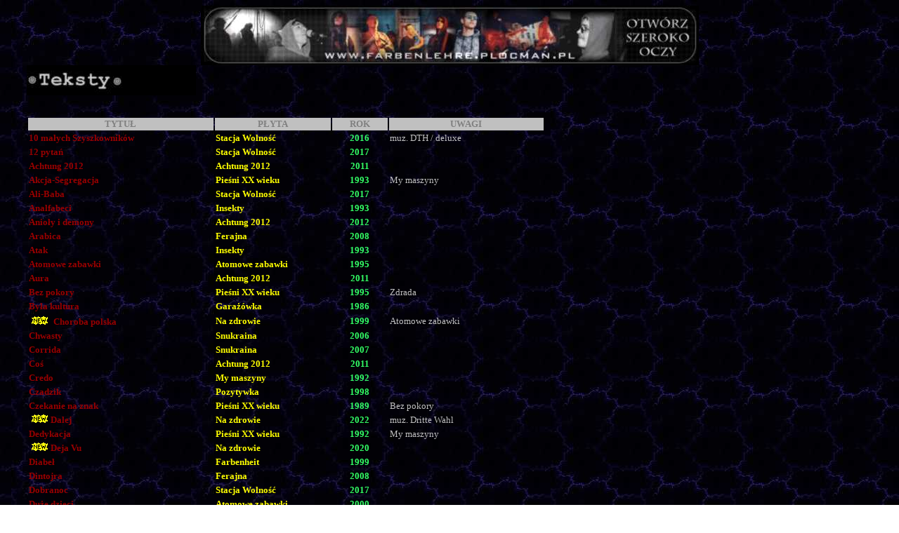

--- FILE ---
content_type: text/html
request_url: https://farbenlehre.plocman.pl/teksty4.htm
body_size: 4649
content:

<html>

<head>
<meta http-equiv="Content-Type"
content="text/html; charset=windows-1250">
<meta http-equiv="Content-Type"
content="text/html; charset=iso-8859-2">
<meta name="GENERATOR" content="Microsoft FrontPage 4.0">
<title>FARBEN LEHRE - [Teksty]</title>
<style type="text/css">
<!--
	A:link {text-decoration:none; font-weight: bold; color:#970000 }
	A:visited {text-decoration:none; font-weight: bold; color:#970000 }
	A:hover {text-decoration:none; color:#FF0000; }
BODY {margin-left: 1cm; margin-right: 1cm; background: url(grafika/60.jpg); font-size: 10pt; color: #C0C0C0; font-family: Verdana, Arial, Helvetica }
-->
</style>
</head>

<a name="teksty"><center><img
src="grafika/banner.jpg" alt="Oficjalna strona zespołu Farben Lehre"><br></center>
<img src="grafika/tekstyd.jpg" alt="Teksty"><br><br><br>

<table border="0" width="738">
    <tr>
        <td width="350" bgcolor="#C0C0C0"><p align="center"><font
        color="#808080" size="2" face="Verdana"><b>TYTUŁ</b></font></p>
        </td>

        <td width="200" bgcolor="#C0C0C0"><p align="center"><font
        color="#808080" size="2" face="Verdana"><b>PŁYTA</b></font></p>
        </td>

 <td bgcolor="#C0C0C0" width="100"><p align="center"><font
        color="#808080" size="2" face="Verdana"><b>ROK</b></font></p>
        </td>

 <td bgcolor="#C0C0C0" width="300"><p align="center"><font
        color="#808080" size="2" face="Verdana"><b>UWAGI</b></font></p>
        </td>
        </tr>
           
<tr>
        <td width="300"><a href="stacja/dth.htm"><font size="2"
        face="Verdana"><b>10 małych Szyszkowników</b></font></a></td>
        <td width="200"><font size="2" face="Verdana"><font color="#FFFF00"><b>Stacja Wolność</font></b></td>
        <td width="100"><font size="2" face="Verdana"><center><font color="#33ff66"><b>2016</b></font></center></font></td>
<td width="300"><font size="2" face="Verdana">muz. DTH / deluxe</font>
        </td></tr>

<tr>
        <td width="300"><a href="stacja/12pytan.htm"><font size="2"
        face="Verdana"><b>12 pytań</b></font></a></td>
        <td width="200"><font size="2" face="Verdana"><font color="#FFFF00"><b>Stacja Wolność</font></b></td>
        <td width="100"><font size="2" face="Verdana"><center><font color="#33ff66"><b>2017</b></font></center></font></td>
<td width="300"><font size="2" face="Verdana"></font>
        </td></tr>

<tr>
        <td width="300"><a href="achtung/achtung2012.htm"><font size="2"
        face="Verdana"><b>Achtung 2012</b></font></a></td>
        <td width="200"><font size="2" face="Verdana"><font color="#FFFF00"><b>Achtung 2012</font></b></td>
        <td width="100"><font size="2" face="Verdana"><center><font color="#33ff66"><b>2011</b></font></center></font></td>
<td width="300"><font size="2" face="Verdana"></font>
        </td></tr>

<tr>
        <td width="300"><a href="piesni/akcjasegregacja.htm"><font size="2"
        face="Verdana"><b>Akcja-Segregacja</b></font></a></td>
        <td width="200"><font size="2" face="Verdana"><font color="#FFFF00"><b>Pieśni XX wieku</font></b></td>
        <td width="100"><font size="2" face="Verdana"><center><font color="#33ff66"><b>1993</b></font></center></font></td>
<td width="300"><font size="2" face="Verdana">My maszyny</font>
        </td></tr>

<tr>
        <td width="300"><a href="stacja/alibaba.htm"><font size="2"
        face="Verdana"><b>Ali-Baba</b></font></a></td>
        <td width="200"><font size="2" face="Verdana"><font color="#FFFF00"><b>Stacja Wolność</font></b></td>
        <td width="100"><font size="2" face="Verdana"><center><font color="#33ff66"><b>2017</b></font></center></font></td>
<td width="300"><font size="2" face="Verdana"></font>
        </td></tr>

<tr>
        <td width="300"><a href="insekty/analfabeci.htm"><font size="2"
        face="Verdana"><b>Analfabeci</b></font></a></td>
        <td width="200"><font size="2" face="Verdana"><font color="#FFFF00"><b>Insekty</font></b></td>
        <td width="100"><font size="2" face="Verdana"><center><font color="#33ff66"><b>1993</b></font></center></font></td>
<td width="300"><font size="2" face="Verdana"></font>
        </td></tr>


<tr>
        <td width="300"><a href="achtung/anioly.htm"><font size="2"
        face="Verdana"><b>Anioły i demony</b></font></a></td>
        <td width="200"><font size="2" face="Verdana"><font color="#FFFF00"><b>Achtung 2012</font></b></td>
        <td width="100"><font size="2" face="Verdana"><center><font color="#33ff66"><b>2012</b></font></center></font></td>
<td width="300"><font size="2" face="Verdana"></font>
        </td></tr>


<tr>
        <td width="300"><a href="ferajna/arabica.htm"><font size="2"
        face="Verdana"><b>Arabica</b></font></a></td>
        <td width="200"><font size="2" face="Verdana"><font color="#FFFF00"><b>Ferajna</font></b></td>
        <td width="100"><font size="2" face="Verdana"><center><font color="#33ff66"><b>2008</b></font></center></font></td>
<td width="300"><font size="2" face="Verdana"></font>
        </td></tr>

<tr>
        <td width="300"><a href="insekty/atak.htm"><font size="2"
        face="Verdana"><b>Atak</b></font></a></td>
        <td width="200"><font size="2" face="Verdana"><font color="#FFFF00"><b>Insekty</font></b></td>
        <td width="100"><font size="2" face="Verdana"><center><font color="#33ff66"><b>1993</b></font></center></font></td>
<td width="300"><font size="2" face="Verdana"></font>
        </td></tr>

<tr>
        <td width="300"><a href="atomowe/atomowe.htm"><font size="2"
        face="Verdana"><b>Atomowe zabawki</b></font></a></td>
        <td width="200"><font size="2" face="Verdana"><font color="#FFFF00"><b>Atomowe zabawki</font></b></td>
        <td width="100"><font size="2" face="Verdana"><center><font color="#33ff66"><b>1995</b></font></center></font></td>
<td width="300"><font size="2" face="Verdana"></font>
        </td></tr>

<tr>
        <td width="300"><a href="achtung/aura.htm"><font size="2"
        face="Verdana"><b>Aura</b></font></a></td>
        <td width="200"><font size="2" face="Verdana"><font color="#FFFF00"><b>Achtung 2012</font></b></td>
        <td width="100"><font size="2" face="Verdana"><center><font color="#33ff66"><b>2011</b></font></center></font></td>
<td width="300"><font size="2" face="Verdana"></font>
        </td></tr>


<tr>
<td width="300"><a href="piesni/bezpokory.htm"><font size="2"
        face="Verdana"><b>Bez pokory</b></font></a></td>
        <td width="200"><font size="2" face="Verdana"><font color="#FFFF00"><b>Pieśni XX wieku</font></b></td>
        <td width="100"><font size="2" face="Verdana"><center><font color="#33ff66"><b>1995</b></font></center></font></td>
<td width="300"><font size="2" face="Verdana">Zdrada</font>
        </td></tr>
<tr>
        <td width="300"><a href="garazowka/byla.htm"><font size="2"
        face="Verdana"><b>Była kultura</b></font></a></td>
        <td width="200"><font size="2" face="Verdana"><font color="#FFFF00"><b>Garażówka</font></b></td>
        <td width="100"><font size="2" face="Verdana"><center><font color="#33ff66"><b>1986</b></font></center></font></td>
<td width="300"><font size="2" face="Verdana"></font>
        </td></tr>

<tr><td width="300"><img border="0" src="grafika/new.gif" width="31" height="12">
        <a href="nazdrowie/chorobapolska.htm"><font size="2"
        face="Verdana"><b>Choroba polska</b></font></a></td>
        <td width="200"><font size="2" face="Verdana"><font color="#FFFF00"><b>Na zdrowie</font></b></td>
        <td width="100"><font size="2" face="Verdana"><center><font color="#33ff66"><b>1999</b></font></center></font></td>
<td width="300"><font size="2" face="Verdana">Atomowe zabawki</font>
        </td></tr>

<tr>
        <td width="300"><a href="snukraina/chwasty.htm"><font size="2"
        face="Verdana"><b>Chwasty</b></font></a></td>
        <td width="200"><font size="2" face="Verdana"><font color="#FFFF00"><b>Snukraina</font></b></td>
        <td width="100"><font size="2" face="Verdana"><center><font color="#33ff66"><b>2006</b></font></center></font></td>
<td width="300"><font size="2" face="Verdana"></font>
        </td></tr>

<tr>
        <td width="300"><a href="snukraina/corrida.htm"><font size="2"
        face="Verdana"><b>Corrida</b></font></a></td>
        <td width="200"><font size="2" face="Verdana"><font color="#FFFF00"><b>Snukraina</font></b></td>
        <td width="100"><font size="2" face="Verdana"><center><font color="#33ff66"><b>2007</b></font></center></font></td>
<td width="300"><font size="2" face="Verdana"></font>
        </td></tr>

<tr>
        <td width="300"><a href="achtung/cos.htm"><font size="2"
        face="Verdana"><b>Coś</b></font></a></td>
        <td width="200"><font size="2" face="Verdana"><font color="#FFFF00"><b>Achtung 2012</font></b></td>
        <td width="100"><font size="2" face="Verdana"><center><font color="#33ff66"><b>2011</b></font></center></font></td>
<td width="300"><font size="2" face="Verdana"></font>
        </td></tr>

<tr>
        <td width="300"><a href="maszyny/credo.htm"><font size="2"
        face="Verdana"><b>Credo</b></font></a></td>
        <td width="200"><font size="2" face="Verdana"><font color="#FFFF00"><b>My maszyny</font></b></td>
        <td width="100"><font size="2" face="Verdana"><center><font color="#33ff66"><b>1992</b></font></center></font></td>
<td width="300"><font size="2" face="Verdana"></font>
        </td></tr>

<tr>
        <td width="300"><a href="pozytywka/czadzik.htm"><font size="2"
        face="Verdana"><b>Czadzik</b></font></a></td>
        <td width="200"><font size="2" face="Verdana"><font color="#FFFF00"><b>Pozytywka</font></b></td>
        <td width="100"><font size="2" face="Verdana"><center><font color="#33ff66"><b>1998</b></font></center></font></td>
<td width="300"><font size="2" face="Verdana"></font>
        </td></tr>

<tr>
        <td width="300"><a href="piesni/czekanienaznak.htm"><font size="2"
        face="Verdana"><b>Czekanie na znak</b></font></a></td>
        <td width="200"><font size="2" face="Verdana"><font color="#FFFF00"><b>Pieśni XX wieku</font></b></td>
        <td width="100"><font size="2" face="Verdana"><center><font color="#33ff66"><b>1989</b></font></center></font></td>
<td width="300"><font size="2" face="Verdana">Bez pokory</font>
        </td></tr>

<tr>
        <td width="300"><img border="0" src="grafika/new.gif" width="31" height="12"><a href="nazdrowie/dalej.htm"><font size="2"
        face="Verdana"><b>Dalej</b></font></a></td>
        <td width="200"><font size="2" face="Verdana"><font color="#FFFF00"><b>Na zdrowie
</font></b></td><td width="100"><font size="2" face="Verdana"><center><font color="#33ff66"><b>2022</b></font></center></font></td>
<td width="300"><font size="2" face="Verdana">muz. Dritte Wahl</font>
        </td></tr>

<tr>
        <td width="300"><a href="piesni/dedykacja.htm"><font size="2"
        face="Verdana"><b>Dedykacja</b></font></a></td>
        <td width="200"><font size="2" face="Verdana"><font color="#FFFF00"><b>Pieśni XX wieku</font></b></td>
        <td width="100"><font size="2" face="Verdana"><center><font color="#33ff66"><b>1992</b></font></center></font></td>
<td width="300"><font size="2" face="Verdana">My maszyny</font>
        </td></tr>

<tr>
        <td width="300"><img border="0" src="grafika/new.gif" width="31" height="12"><a href="nazdrowie/dejavu.htm"><font size="2"
        face="Verdana"><b>Deja Vu</b></font></a></td>
        <td width="200"><font size="2" face="Verdana"><font color="#FFFF00"><b>Na zdrowie
</font></b></td><td width="100"><font size="2" face="Verdana"><center><font color="#33ff66"><b>2020</b></font></center></font></td>
<td width="300"><font size="2" face="Verdana"></font>
        </td></tr>


<tr>
        <td width="300"><a href="farbenheit/diabel.htm"><font size="2"
        face="Verdana"><b>Diabeł</b></font></a></td>
        <td width="200"><font size="2" face="Verdana"><font color="#FFFF00"><b>Farbenheit</font></b></td>
        <td width="100"><font size="2" face="Verdana"><center><font color="#33ff66"><b>1999</b></font></center></font></td>
<td width="300"><font size="2" face="Verdana"></font>
        </td></tr>

<tr>
        <td width="300"><a href="ferajna/dintojra.htm"><font size="2"
        face="Verdana"><b>Dintojra</b></font></a></td>
        <td width="200"><font size="2" face="Verdana"><font color="#FFFF00"><b>Ferajna</font></b></td>
        <td width="100"><font size="2" face="Verdana"><center><font color="#33ff66"><b>2008</b></font></center></font></td>
<td width="300"><font size="2" face="Verdana"></font>
        </td></tr>

<tr>
        <td width="300"><a href="stacja/dobranoc.htm"><font size="2"
        face="Verdana"><b>Dobranoc</b></font></a></td>
        <td width="200"><font size="2" face="Verdana"><font color="#FFFF00"><b>Stacja Wolność</font></b></td>
        <td width="100"><font size="2" face="Verdana"><center><font color="#33ff66"><b>2017</b></font></center></font></td>
<td width="300"><font size="2" face="Verdana"></font>
        </td></tr>

<tr>
        <td width="300"><a href="atomowe/duze.htm"><font size="2"
        face="Verdana"><b>Duże dzieci</b></font></a></td>
        <td width="200"><font size="2" face="Verdana"><font color="#FFFF00"><b>Atomowe zabawki</font></b></td>
        <td width="100"><font size="2" face="Verdana"><center><font color="#33ff66"><b>2000</b></font></center></font></td>
<td width="300"><font size="2" face="Verdana"></font>
        </td></tr>

<tr>
        <td width="300"><a href="piesni/egoisci.htm"><font size="2"
        face="Verdana"><b>Egoiści</b></font></a></td>
        <td width="200"><font size="2" face="Verdana"><font color="#FFFF00"><b>Pieśni XX wieku</font></b></td>
        <td width="100"><font size="2" face="Verdana"><center><font color="#33ff66"><b>1989</b></font></center></font></td>
<td width="300"><font size="2" face="Verdana">Bez pokory</font>
        </td></tr>

<tr>
        <td width="300"><a href="maszyny/epidemia.htm"><font size="2"
        face="Verdana"><b>Epidemia</b></font></a></td>
        <td width="200"><font size="2" face="Verdana"><font color="#FFFF00"><b>My maszyny</font></b></td>
        <td width="100"><font size="2" face="Verdana"><center><font color="#33ff66"><b>1992</b></font></center></font></td>
<td width="300"><font size="2" face="Verdana"></font>
        </td></tr>

<tr>
        <td width="300"><a href="snukraina/erato.htm"><font size="2"
        face="Verdana"><b>Erato</b></font></a></td>
        <td width="200"><font size="2" face="Verdana"><font color="#FFFF00"><b>Snukraina</font></b></td>
        <td width="100"><font size="2" face="Verdana"><center><font color="#33ff66"><b>2007</b></font></center></font></td>
<td width="300"><font size="2" face="Verdana"></font>
        </td></tr>


<tr>
        <td width="300"><a href="farbenheit/farbenheit.htm"><font size="2"
        face="Verdana"><b>Farbenheit</b></font></a></td>
        <td width="200"><font size="2" face="Verdana"><font color="#FFFF00"><b>Farbenheit</font></b> </td>
        <td width="100"><font size="2" face="Verdana"><center><font color="#33ff66"><b>2004</b></font></center></font></td>
<td width="300"><font size="2" face="Verdana"></font>
        </td></tr>

<tr>
        <td width="300"><a href="snukraina/farbenia.htm"><font size="2"
        face="Verdana"><b>Farbenia</b></font></a></td>
        <td width="200"><font size="2" face="Verdana"><font color="#FFFF00"><b>Snukraina</font></b></td>
        <td width="100"><font size="2" face="Verdana"><center><font color="#33ff66"><b>2007</b></font></center></font></td>
<td width="300"><font size="2" face="Verdana"></font>
        </td></tr>

<tr>
        <td width="300"><a href="new/farbenlehre.htm"><font size="2"
        face="Verdana"><b>Farben Lehre</b></font></a></td>
        <td width="200"><font size="2" face="Verdana"><font color="#FFFF00"><b>Trzy dekady</font></b></td>
        <td width="100"><font size="2" face="Verdana"><center><font color="#33ff66"><b>2014</b></font></center></font></td>
<td width="300"><font size="2" face="Verdana">muz. Dritte Wahl</font>
        </td></tr>


<tr>
        <td width="300"><a href="new/farben.htm"><font size="2"
        face="Verdana"><b>Farben-Strajk</b></font></a></td>
        <td width="200"><font size="2" face="Verdana">niepublikowany</td>
        <td width="100"><font size="2" face="Verdana"><center><font color="#33ff66"><b>1997</b></font></center></font></td>
<td width="300"><font size="2" face="Verdana">kolaż tekstowy</font>
        </td></tr>

<tr>
        <td width="300"><a href="ferajna/fatamorgana.htm"><font size="2"
        face="Verdana"><b>Fatamorgana</b></font></a></td>
        <td width="200"><font size="2" face="Verdana"><font color="#FFFF00"><b>Ferajna</font></b></td>
        <td width="100"><font size="2" face="Verdana"><center><font color="#33ff66"><b>2009</b></font></center></font></td>
<td width="300"><font size="2" face="Verdana"></font>
        </td></tr>

<tr>
        <td width="300"><a href="achtung/femina.htm"><font size="2"
        face="Verdana"><b>Femina</b></font></a></td>
        <td width="200"><font size="2" face="Verdana"><font color="#FFFF00"><b>Achtung 2012</font></b></td>
        <td width="100"><font size="2" face="Verdana"><center><font color="#33ff66"><b>2009</b></font></center></font></td>
<td width="300"><font size="2" face="Verdana"></font>
        </td></tr>


<tr>
        <td width="300"><a href="ferajna/ferajna.htm"><font size="2"
        face="Verdana"><b>Ferajna</b></font></a></td>
        <td width="200"><font size="2" face="Verdana"><font color="#FFFF00"><b>Ferajna</font></b></td>
        <td width="100"><font size="2" face="Verdana"><center><font color="#33ff66"><b>2008</b></font></center></font></td>
<td width="300"><font size="2" face="Verdana"></font>
        </td></tr>

<tr>
        <td width="300"><a href="zdrada/garazowka.htm"><font size="2"
        face="Verdana"><b>Garażówka</b></font></a></td>
        <td width="200"><font size="2" face="Verdana"><font color="#FFFF00"><b>Zdrada</font></b></td>
        <td width="100"><font size="2" face="Verdana"><center><font color="#33ff66"><b>1995</b></font></center></font></td>
<td width="300"><font size="2" face="Verdana"></font>
        </td></tr>

<tr>
        <td width="300"><a href="zdrada/glina.htm"><font size="2"
        face="Verdana"><b>Glina</b></font></a></td>
        <td width="200"><font size="2" face="Verdana"><font color="#FFFF00"><b>Zdrada</font></b></td>
        <td width="100"><font size="2" face="Verdana"><center><font color="#33ff66"><b>1995</b></font></center></font></td>
<td width="300"><font size="2" face="Verdana"></font>
        </td></tr>

<tr>
        <td width="300"><a href="maszyny/handel.htm"><font size="2"
        face="Verdana"><b>Handel</b></font></a></td>
        <td width="200"><font size="2" face="Verdana"><font color="#FFFF00"><b>My maszyny</font></b></td>
        <td width="100"><font size="2" face="Verdana"><center><font color="#33ff66"><b>1992</b></font></center></font></td>
<td width="300"><font size="2" face="Verdana"></font>
        </td></tr>

<tr>
        <td width="300"><a href="bezpokory/helikoptery.htm"><font size="2"
        face="Verdana"><b>Helikoptery</b></font></a></td>
        <td width="200"><font size="2" face="Verdana"><font color="#FFFF00"><b>Bez pokory</font></b></td>
        <td width="100"><font size="2" face="Verdana"><center><font color="#33ff66"><b>1987</b></font></center></font></td>
<td width="300"><font size="2" face="Verdana"></font>
        </td></tr>

<tr>
        <td width="300"><a href="farbenheit/hop.htm"><font size="2"
        face="Verdana"><b>Hop Hop</b></font></a></td>
        <td width="200"><font size="2" face="Verdana"><font color="#FFFF00"><b>Farbenheit</font></b> </td>        <td width="100"><font size="2" face="Verdana"><center><font color="#33ff66"><b>2004</b></font></center></font></td>
<td width="300"><font size="2" face="Verdana"></font>
        </td></tr>

<tr>
        <td width="300"><a href="maszyny/idziemy.htm"><font size="2"
        face="Verdana"><b>Idziemy przez czas</b></font></a></td>
        <td width="200"><font size="2" face="Verdana"><font color="#FFFF00"><b>My maszyny</font></b></td>
        <td width="100"><font size="2" face="Verdana"><center><font color="#33ff66"><b>1992</b></font></center></font></td>
<td width="300"><font size="2" face="Verdana"></font>
        </td></tr>

<tr>
        <td width="300"><a href="insekty/insekty.htm"><font size="2"
        face="Verdana"><b>Insekty</b></font></a></td>
        <td width="200"><font size="2" face="Verdana"><font color="#FFFF00"><b>Insekty</font></b></td>
        <td width="100"><font size="2" face="Verdana"><center><font color="#33ff66"><b>1992</b></font></center></font></td>
<td width="300"><font size="2" face="Verdana"></font>
        </td></tr>

<tr>
        <td width="300"><a href="bezpokory/jest.htm"><font size="2"
        face="Verdana"><b>Jest taka kwestia</b></font></a></td>
        <td width="200"><font size="2" face="Verdana"><font color="#FFFF00"><b>Bez pokory</font></b></td>
        <td width="100"><font size="2" face="Verdana"><center><font color="#33ff66"><b>1987</b></font></center></font></td>
<td width="300"><font size="2" face="Verdana"></font>
        </td></tr>

<tr>
        <td width="300"><a href="pozytywka/jestem.htm"><font size="2"
        face="Verdana"><b>Jestem</b></font></a></td>
        <td width="200"><font size="2" face="Verdana"><font color="#FFFF00"><b>Pozytywka</font></b></td>
        <td width="100"><font size="2" face="Verdana"><center><font color="#33ff66"><b>1999</b></font></center></font></td>
<td width="300"><font size="2" face="Verdana"></font>
        </td></tr>

<tr>
        <td width="300"><a href="pozytywka/judasz.htm"><font size="2"
        face="Verdana"><b>Judasz</b></font></a></td>
        <td width="200"><font size="2" face="Verdana"><font color="#FFFF00"><b>Pozytywka</font></b></td>
        <td width="100"><font size="2" face="Verdana"><center><font color="#33ff66"><b>2003</b></font></center></font></td>
<td width="300"><font size="2" face="Verdana"></font>
        </td></tr>

<tr>
        <td width="300"><a href="ferajna/jutro.htm"><font size="2"
        face="Verdana"><b>Jutro</b></font></a></td>
        <td width="200"><font size="2" face="Verdana"><font color="#FFFF00"><b>Ferajna</font></b></td>
        <td width="100"><font size="2" face="Verdana"><center><font color="#33ff66"><b>2008</b></font></center></font></td>
<td width="300"><font size="2" face="Verdana"></font>
        </td></tr>

<tr>
        <td width="300"><a href="maszyny/jutro.htm"><font size="2"
        face="Verdana"><b>Jutro przed nami</b></font></a></td>
        <td width="200"><font size="2" face="Verdana"><font color="#FFFF00"><b>My maszyny</font></b></td>
        <td width="100"><font size="2" face="Verdana"><center><font color="#33ff66"><b>1992</b></font></center></font></td>
<td width="300"><font size="2" face="Verdana"></font>
        </td></tr>

<tr>
        <td width="300"><a href="stacja/kamienie.htm"><font size="2"
        face="Verdana"><b>Kamienie</b></font></a></td>
        <td width="200"><font size="2" face="Verdana"><font color="#FFFF00"><b>Stacja Wolność</font></b></td>
        <td width="100"><font size="2" face="Verdana"><center><font color="#33ff66"><b>2018</b></font></center></font></td>
<td width="300"><font size="2" face="Verdana"></font>
        </td></tr>

<tr>
        <td width="300"><img border="0" src="grafika/new.gif" width="31" height="12"><a href="nazdrowie/kasyno.htm"><font size="2"
        face="Verdana"><b>Kasyno</b></font></a></td>
        <td width="200"><font size="2" face="Verdana"><font color="#FFFF00"><b>Na zdrowie
</font></b></td><td width="100"><font size="2" face="Verdana"><center><font color="#33ff66"><b>2022</b></font></center></font></td>
<td width="300"><font size="2" face="Verdana"></font>
        </td></tr>

<tr>
        <td width="300"><a href="farbenheit/kolory.htm"><font size="2"
        face="Verdana"><b>Kolory</b></font></a></td>
        <td width="200"><font size="2" face="Verdana"><font color="#FFFF00"><b>Farbenheit</font></b></td>
        <td width="100"><font size="2" face="Verdana"><center><font color="#33ff66"><b>2005</b></font></center></font></td>
<td width="300"><font size="2" face="Verdana"></font>
        </td></tr>


<tr>
        <td width="300"><a href="stacja/kontratak.htm"><font size="2"
        face="Verdana"><b>Kontratak</b></font></a></td>
        <td width="200"><font size="2" face="Verdana"><font color="#FFFF00"><b>Stacja Wolność</font></b></td>
        <td width="100"><font size="2" face="Verdana"><center><font color="#33ff66"><b>2017</b></font></center></font></td>
<td width="300"><font size="2" face="Verdana"></font>
        </td></tr>

<tr>
        <td width="300"><a href="achtung/kontrasty.htm"><font size="2"
        face="Verdana"><b>Kontrasty</b></font></a></td>
        <td width="200"><font size="2" face="Verdana"><font color="#FFFF00"><b>Achtung 2012</font></b></td>
        <td width="100"><font size="2" face="Verdana"><center><font color="#33ff66"><b>2011</b></font></center></font></td>
<td width="300"><font size="2" face="Verdana"></font>
        </td></tr>


<tr>
        <td width="300"><a href="insekty/kopnij.htm"><font size="2"
        face="Verdana"><b>Kopnij mnie jeszcze</b></font></a></td>
        <td width="200"><font size="2" face="Verdana"><font color="#FFFF00"><b>Insekty</font></b></td>
        <td width="100"><font size="2" face="Verdana"><center><font color="#33ff66"><b>1993</b></font></center></font></td>
<td width="300"><font size="2" face="Verdana"></font>
        </td></tr>

<tr>
        <td width="300"><a href="bezpokory/krotka.htm"><font size="2"
        face="Verdana"><b>Krótka piosenka</b></font></a></td>
        <td width="200"><font size="2" face="Verdana"><font color="#FFFF00"><b>Bez pokory</font></b></td>
        <td width="100"><font size="2" face="Verdana"><center><font color="#33ff66"><b>1990</b></font></center></font></td>
<td width="300"><font size="2" face="Verdana"></font>
        </td></tr>

<tr>
        <td width="300"><img border="0" src="grafika/new.gif" width="31" height="12"><a href="nazdrowie/kuradosci.htm"><font size="2"
        face="Verdana"><b>Ku radości</b></font></a></td>
        <td width="200"><font size="2" face="Verdana"><font color="#FFFF00"><b>Na zdrowie
</font></b></td><td width="100"><font size="2" face="Verdana"><center><font color="#33ff66"><b>2022</b></font></center></font></td>
<td width="300"><font size="2" face="Verdana"></font>
        </td></tr>

<tr>
        <td width="300"><a href="pozytywka/kwiaty.htm"><font size="2"
        face="Verdana"><b>Kwiaty świata</b></font></a></td>
        <td width="200"><font size="2" face="Verdana"><font color="#FFFF00"><b>Pozytywka</font></b></td>
        <td width="100"><font size="2" face="Verdana"><center><font color="#33ff66"><b>1999</b></font></center></font></td>
<td width="300"><font size="2" face="Verdana"></font>
        </td></tr>

<tr>
        <td width="300"><a href="stacja/ludzie.htm"><font size="2"
        face="Verdana"><b>Ludzie we mgle</b></font></a></td>
        <td width="200"><font size="2" face="Verdana"><font color="#FFFF00"><b>Stacja Wolność</font></b></td>
        <td width="100"><font size="2" face="Verdana"><center><font color="#33ff66"><b>2017</b></font></center></font></td>
<td width="300"><font size="2" face="Verdana"></font>
        </td></tr>

<tr>
        <td width="300"><a href="zdrada/lowcy.htm"><font size="2"
        face="Verdana"><b>Łowcy</b></font></a></td>
        <td width="200"><font size="2" face="Verdana"><font color="#FFFF00"><b>Zdrada</font></b></td>
        <td width="100"><font size="2" face="Verdana"><center><font color="#33ff66"><b>1995</b></font></center></font></td>
<td width="300"><font size="2" face="Verdana"></font>
        </td></tr>

<tr>
        <td width="300"><a href="pozytywka/magia.htm"><font size="2"
        face="Verdana"><b>Magia</b></font></a></td>
        <td width="200"><font size="2" face="Verdana"><font color="#FFFF00"><b>Pozytywka</font></b></td>
        <td width="100"><font size="2" face="Verdana"><center><font color="#33ff66"><b>2001</b></font></center></font></td>
<td width="300"><font size="2" face="Verdana"></font>
        </td></tr>

<tr>
        <td width="300"><a href="garazowka/magness.htm"><font size="2"
        face="Verdana"><b>Magness</b></font></a></td>
        <td width="200"><font size="2" face="Verdana"><font color="#FFFF00"><b>Garażówka</font></b></td>
        <td width="100"><font size="2" face="Verdana"><center><font color="#33ff66"><b>1986</b></font></center></font></td>
<td width="300"><font size="2" face="Verdana"></font>
        </td></tr>

<tr>
        <td width="300"><a href="atomowe/maly.htm"><font size="2"
        face="Verdana"><b>Mały dyktator</b></font></a></td>
        <td width="200"><font size="2" face="Verdana"><font color="#FFFF00"><b>Atomowe zabawki</font></b></td>
        <td width="100"><font size="2" face="Verdana"><center><font color="#33ff66"><b>1993</b></font></center></font></td>
<td width="300"><font size="2" face="Verdana"></font>
        </td></tr>


<tr>
        <td width="300"><a href="piesni/mamwdupie.htm"><font size="2"
        face="Verdana"><b>Mam w dupie</b></font></a></td>
        <td width="200"><font size="2" face="Verdana"><font color="#FFFF00"><b>Pieśni XX wieku</font></b></td>
        <td width="100"><font size="2" face="Verdana"><center><font color="#33ff66"><b>1992</b></font></center></font></td>
<td width="300"><font size="2" face="Verdana">My maszyny</font>
        </td></tr>

<tr>
        <td width="300"><a href="zdrada/mania.htm"><font size="2"
        face="Verdana"><b>Mania manipulacji</b></font></a></td>
        <td width="200"><font size="2" face="Verdana"><font color="#FFFF00"><b>Samo życie</font></b></td>
        <td width="100"><font size="2" face="Verdana"><center><font color="#33ff66"><b>1991</b></font></center></font></td>
<td width="300"><font size="2" face="Verdana"></font>
        </td></tr>

<tr>
        <td width="300"><img border="0" src="grafika/new.gif" width="31" height="12"><a href="nazdrowie/manifest.htm"><font size="2"
        face="Verdana"><b>Manifest</b></font></a></td>
        <td width="200"><font size="2" face="Verdana"><font color="#FFFF00"><b>Na zdrowie
</font></b></td><td width="100"><font size="2" face="Verdana"><center><font color="#33ff66"><b>2021</b></font></center></font></td>
<td width="300"><font size="2" face="Verdana"></font>
        </td></tr>

<tr>
        <td width="300"><a href="stacja/marionetka.htm"><font size="2"
        face="Verdana"><b>Marionetka</b></font></a></td>
        <td width="200"><font size="2" face="Verdana"><font color="#FFFF00"><b>Stacja Wolność</font></b></td>
        <td width="100"><font size="2" face="Verdana"><center><font color="#33ff66"><b>2017</b></font></center></font></td>
<td width="300"><font size="2" face="Verdana"></font>
        </td></tr>

<tr>
        <td width="300"><a href="zdrada/marsz.htm"><font size="2"
        face="Verdana"><b>MarszArbeit</b></font></a></td>
        <td width="200"><font size="2" face="Verdana"><font color="#FFFF00"><b>Zdrada</font></b></td>
        <td width="100"><font size="2" face="Verdana"><center><font color="#33ff66"><b>1995</b></font></center></font></td>
<td width="300"><font size="2" face="Verdana"></font>
        </td></tr>


<tr>
        <td width="300"><a href="piesni/maszyny.htm"><font size="2"
        face="Verdana"><b>Maszyny</b></font></a></td>
        <td width="200"><font size="2" face="Verdana"><font color="#FFFF00"><b>Pieśni XX wieku</font></b></td>
        <td width="100"><font size="2" face="Verdana"><center><font color="#33ff66"><b>1991</b></font></center></font></td>
<td width="300"><font size="2" face="Verdana">My maszyny</font>
        </td></tr>

<tr>
        <td width="300"><a href="atomowe/matura.htm"><font size="2"
        face="Verdana"><b>Matura</b></font></a></td>
        <td width="200"><font size="2" face="Verdana"><font color="#FFFF00"><b>Atomowe zabawki</font></b></td>
        <td width="100"><font size="2" face="Verdana"><center><font color="#33ff66"><b>1999</b></font></center></font></td>
<td width="300"><font size="2" face="Verdana"></font>
        </td></tr>

<tr>
        <td width="300"><a href="stacja/metafory.htm"><font size="2"
        face="Verdana"><b>Metafory</b></font></a></td>
        <td width="200"><font size="2" face="Verdana"><font color="#FFFF00"><b>Stacja Wolność</font></b></td>
        <td width="100"><font size="2" face="Verdana"><center><font color="#33ff66"><b>2017</b></font></center></font></td>
<td width="300"><font size="2" face="Verdana"></font>
        </td></tr>

<tr>
        <td width="300"><a href="atomowe/miasto.htm"><font size="2"
        face="Verdana"><b>Miasto końca wieku</b></font></a></td>
        <td width="200"><font size="2" face="Verdana"><font color="#FFFF00"><b>Atomowe zabawki</font></b></td>
        <td width="100"><font size="2" face="Verdana"><center><font color="#33ff66"><b>1999</b></font></center></font></td>
<td width="300"><font size="2" face="Verdana"></font>
        </td></tr>


<tr>
        <td width="300"><a href="new/mimowszystko.htm"><font size="2"
        face="Verdana"><b>Mimo wszystko</b></font></a></td>
        <td width="200"><font size="2" face="Verdana"><font color="#FFFF00"><b>XXX</font></b></td>
        <td width="100"><font size="2" face="Verdana"><center><font color="#33ff66"><b>2014</b></font></center></font></td>
<td width="300"><font size="2" face="Verdana">muz. Ine Kafe</font></td></tr>


<tr>
        <td width="300"><a href="achtung/minus.htm"><font size="2"
        face="Verdana"><b>Minus jeden</b></font></a></td>
        <td width="200"><font size="2" face="Verdana"><font color="#FFFF00"><b>Achtung 2012</font></b></td>
        <td width="100"><font size="2" face="Verdana"><center><font color="#33ff66"><b>2012</b></font></center></font></td>
<td width="300"><font size="2" face="Verdana"></font>
        </td></tr>

<tr>
        <td width="300"><a href="insekty/mlodzik.htm"><font size="2"
        face="Verdana"><b>Młodzi końca wieku</b></font></a></td>
        <td width="200"><font size="2" face="Verdana"><font color="#FFFF00"><b>Insekty</font></b></td>
        <td width="100"><font size="2" face="Verdana"><center><font color="#33ff66"><b>1983</b></font></center></font></td>
<td width="300"><font size="2" face="Verdana">tekst Paweł Nowak</font>
        </td></tr>

<tr>
        <td width="300"><a href="maszyny/moja.htm"><font size="2"
        face="Verdana"><b>Moja wiara</b></font></a></td>
        <td width="200"><font size="2" face="Verdana"><font color="#FFFF00"><b>My maszyny</font></b></td>
        <td width="100"><font size="2" face="Verdana"><center><font color="#33ff66"><b>1991</b></font></center></font></td>
<td width="300"><font size="2" face="Verdana"></font>
        </td></tr>

<tr>
        <td width="300"><a href="zdrada/muzyka.htm"><font size="2"
        face="Verdana"><b>Muzyka i zdrada</b></font></a></td>
        <td width="200"><font size="2" face="Verdana"><font color="#FFFF00"><b>Zdrada</font></b></td>
        <td width="100"><font size="2" face="Verdana"><center><font color="#33ff66"><b>1995</b></font></center></font></td>
<td width="300"><font size="2" face="Verdana"></font>
        </td></tr>

<tr>
        <td width="300"><a href="ferajna/naskroty.htm"><font size="2"
        face="Verdana"><b>Na skróty</b></font></a></td>
        <td width="200"><font size="2" face="Verdana"><font color="#FFFF00"><b>Ferajna</font></b></td>
        <td width="100"><font size="2" face="Verdana"><center><font color="#33ff66"><b>2008</b></font></center></font></td>
<td width="300"><font size="2" face="Verdana"></font>
        </td></tr>

<tr>
        <td width="300"><img border="0" src="grafika/new.gif" width="31" height="12"><a href="nazdrowie/nazdrowie.htm"><font size="2"
        face="Verdana"><b>Na zdrowie</b></font></a></td>
        <td width="200"><font size="2" face="Verdana"><font color="#FFFF00"><b>Na zdrowie
</font></b></td><td width="100"><font size="2" face="Verdana"><center><font color="#33ff66"><b>2022</b></font></center></font></td>
<td width="300"><font size="2" face="Verdana"></font>
        </td></tr>

<tr>
        <td width="300"><a href="stacja/nielubie.htm"><font size="2"
        face="Verdana"><b>Nie lubię</b></font></a></td>
        <td width="200"><font size="2" face="Verdana"><font color="#FFFF00"><b>Stacja Wolność</font></b></td>
        <td width="100"><font size="2" face="Verdana"><center><font color="#33ff66"><b>2016</b></font></center></font></td>
<td width="300"><font size="2" face="Verdana"></font>
        </td></tr>

<tr>
        <td width="300"><img border="0" src="grafika/new.gif" width="31" height="12"><a href="nazdrowie/niezamykajoczu.htm"><font size="2"
        face="Verdana"><b>Nie zamykaj oczu</b></font></a></td>
        <td width="200"><font size="2" face="Verdana"><font color="#FFFF00"><b>Na zdrowie
</font></b></td><td width="100"><font size="2" face="Verdana"><center><font color="#33ff66"><b>2022</b></font></center></font></td>
<td width="300"><font size="2" face="Verdana"></font>
        </td></tr>

<tr>
        <td width="300"><a href="pozytywka/piosenkan.htm"><font size="2"
        face="Verdana"><b>Niepiosenka</b></font></a></td>
        <td width="200"><font size="2" face="Verdana"><font color="#FFFF00"><b>Pozytywka</font></b></td>
        <td width="100"><font size="2" face="Verdana"><center><font color="#33ff66"><b>2000</b></font></center></font></td>
<td width="300"><font size="2" face="Verdana"></font>
        </td></tr>

<tr>
        <td width="300"><a href="piesni/niepokoj.htm"><font size="2"
        face="Verdana"><b>Niepokój</b></font></a></td>
        <td width="200"><font size="2" face="Verdana"><font color="#FFFF00"><b>Pieśni XX wieku</font></b></td>
        <td width="100"><font size="2" face="Verdana"><center><font color="#33ff66"><b>1995</b></font></center></font></td>
<td width="300"><font size="2" face="Verdana">Zdrada</font>
        </td></tr>


<tr>
        <td width="300"><a href="maszyny/nierealne.htm"><font size="2"
        face="Verdana"><b>Nierealne ogniska</b></font></a></td>
        <td width="200"><font size="2" face="Verdana"><font color="#FFFF00"><b>My maszyny</font></b></td>
        <td width="100"><font size="2" face="Verdana"><center><font color="#33ff66"><b>1992</b></font></center></font></td>
<td width="300"><font size="2" face="Verdana"></font>
        </td></tr>

<tr>
        <td width="300"><a href="zdrada/nowy.htm"><font size="2"
        face="Verdana"><b>Nowy dzień</b></font></a></td>
        <td width="200"><font size="2" face="Verdana"><font color="#FFFF00"><b>Zdrada</font></b></td>
        <td width="100"><font size="2" face="Verdana"><center><font color="#33ff66"><b>1994</b></font></center></font></td>
<td width="300"><font size="2" face="Verdana"></font>
        </td></tr>

<tr>
        <td width="300"><a href="ferajna/obcy.htm"><font size="2"
        face="Verdana"><b>Obcy</b></font></a></td>
        <td width="200"><font size="2" face="Verdana"><font color="#FFFF00"><b>Ferajna</font></b></td>
        <td width="100"><font size="2" face="Verdana"><center><font color="#33ff66"><b>2008</b></font></center></font></td>
<td width="300"><font size="2" face="Verdana"></font>
        </td></tr>

<tr>
        <td width="300"><a href="achtung/omen.htm"><font size="2"
        face="Verdana"><b>Omen</b></font></a></td>
        <td width="200"><font size="2" face="Verdana"><font color="#FFFF00"><b>Achtung 2012</font></b></td>
        <td width="100"><font size="2" face="Verdana"><center><font color="#33ff66"><b>2009</b></font></center></font></td>
<td width="300"><font size="2" face="Verdana"></font>
        </td></tr>


<tr>
        <td width="300"><a href="insekty/osobista.htm"><font size="2"
        face="Verdana"><b>Osobista</b></font></a></td>
        <td width="200"><font size="2" face="Verdana"><font color="#FFFF00"><b>Insekty</font></b></td>
        <td width="100"><font size="2" face="Verdana"><center><font color="#33ff66"><b>1993</b></font></center></font></td>
<td width="300"><font size="2" face="Verdana"></font>
        </td></tr>

<tr>
        <td width="300"><a href="snukraina/skaut.htm"><font size="2"
        face="Verdana"><b>Ostatni skaut</b></font></a></td>
        <td width="200"><font size="2" face="Verdana"><font color="#FFFF00"><b>Snukraina</font></b></td>
        <td width="100"><font size="2" face="Verdana"><center><font color="#33ff66"><b>2002</b></font></center></font></td>
<td width="300"><font size="2" face="Verdana"></font>
        </td></tr>


<tr>
        <td width="300"><a href="piesni/otoemigranci.htm"><font size="2"
        face="Verdana"><b>Oto Emigranci</b></font></a></td>
        <td width="200"><font size="2" face="Verdana"><font color="#FFFF00"><b>Pieśni XX wieku</font></b></td>
        <td width="100"><font size="2" face="Verdana"><center><font color="#33ff66"><b>1988</b></font></center></font></td>
<td width="300"><font size="2" face="Verdana">Bez pokory</font>
        </td></tr>

<tr>
        <td width="300"><a href="pozytywka/pank.htm"><font size="2"
        face="Verdana"><b>Pankregeparty</b></font></a></td>
        <td width="200"><font size="2" face="Verdana"><font color="#FFFF00"><b>Pozytywka</font></b></td>
        <td width="100"><font size="2" face="Verdana"><center><font color="#33ff66"><b>2002</b></font></center></font></td>
<td width="300"><font size="2" face="Verdana"></font>
        </td></tr>

<tr>
        <td width="300"><a href="snukraina/pasazerowie.htm"><font size="2"
        face="Verdana"><b>Pasażerowie</b></font></a></td>
        <td width="200"><font size="2" face="Verdana"><font color="#FFFF00"><b>Snukraina</font></b></td>
        <td width="100"><font size="2" face="Verdana"><center><font color="#33ff66"><b>2007</b></font></center></font></td>
<td width="300"><font size="2" face="Verdana"></font>
        </td></tr>

<tr>
        <td width="300"><a href="achtung/pasja.htm"><font size="2"
        face="Verdana"><b>Pasja</b></font></a></td>
        <td width="200"><font size="2" face="Verdana"><font color="#FFFF00"><b>Achtung 2012</font></b></td>
        <td width="100"><font size="2" face="Verdana"><center><font color="#33ff66"><b>2012</b></font></center></font></td>
<td width="300"><font size="2" face="Verdana"></font>
        </td></tr>

<tr>
        <td width="300"><a href="ferajna/pilkarze.htm"><font size="2"
        face="Verdana"><b>Piłkarze</b></font></a></td>
        <td width="200"><font size="2" face="Verdana"><font color="#FFFF00"><b>Ferajna</font></b></td>
        <td width="100"><font size="2" face="Verdana"><center><font color="#33ff66"><b>2008</b></font></center></font></td>
<td width="300"><font size="2" face="Verdana"></font>
        </td></tr>

<tr>
        <td width="300"><a href="new/piosenka.htm"><font size="2"
        face="Verdana"><b>Piosenka leniwych słoni</b></font></a></td>
        <td width="200"><font size="2" face="Verdana">Singiel</td>
        <td width="100"><font size="2" face="Verdana"><center><font color="#33ff66"><b>2000</b></font></center></font></td>
<td width="300"><font size="2" face="Verdana">muz. Eddie Cochran</font>
        </td></tr>

<tr>
        <td width="300"><a href="farbenheit/podwiatr.htm"><font size="2"
        face="Verdana"><b>Pod wiatr</b></font></a></td>
        <td width="200"><font size="2" face="Verdana"><font color="#FFFF00"><b>Farbenheit</font></b> </td>        <td width="100"><font size="2" face="Verdana"><center><font color="#33ff66"><b>2005</b></font></center></font></td>
<td width="300"><font size="2" face="Verdana"></font>
        </td></tr>

<tr>
        <td width="300"><a href="zdrada/pogero.htm"><font size="2"
        face="Verdana"><b>Pogero</b></font></a></td>
        <td width="200"><font size="2" face="Verdana"><font color="#FFFF00"><b>Zdrada</font></b></td>
        <td width="100"><font size="2" face="Verdana"><center><font color="#33ff66"><b>1995</b></font></center></font></td>
<td width="300"><font size="2" face="Verdana"></font>
        </td></tr>

<tr>
        <td width="300"><a href="farbenheit/pogodna.htm"><font size="2"
        face="Verdana"><b>Pogodna</b></font></a></td>
        <td width="200"><font size="2" face="Verdana"><font color="#FFFF00"><b>Farbenheit</font></b> </td>        <td width="100"><font size="2" face="Verdana"><center><font color="#33ff66"><b>2004</b></font></center></font></td>
<td width="300"><font size="2" face="Verdana"></font>
        </td></tr>

<tr>
        <td width="300"><a href="piesni/portrety.htm"><font size="2"
        face="Verdana"><b>Portrety</b></font></a></td>
        <td width="200"><font size="2" face="Verdana"><font color="#FFFF00"><b>Pieśni XX wieku</font></b></td>
        <td width="100"><font size="2" face="Verdana"><center><font color="#33ff66"><b>1989</b></font></center></font></td>
<td width="300"><font size="2" face="Verdana">Insekty</font>
        </td></tr>

<tr>
        <td width="300"><a href="pozytywka/pozytywka.htm"><font size="2"
        face="Verdana"><b>Pozytywka</b></font></a></td>
        <td width="200"><font size="2" face="Verdana"><font color="#FFFF00"><b>Pozytywka</font></b></td>
        <td width="100"><font size="2" face="Verdana"><center><font color="#33ff66"><b>2000</b></font></center></font></td>
<td width="300"><font size="2" face="Verdana"></font>
        </td></tr>

<tr>
        <td width="300"><a href="stacja/prawdziwka.htm"><font size="2"
        face="Verdana"><b>Prawdziwka</b></font></a></td>
        <td width="200"><font size="2" face="Verdana"><font color="#FFFF00"><b>Stacja Wolność</font></b></td>
        <td width="100"><font size="2" face="Verdana"><center><font color="#33ff66"><b>2017</b></font></center></font></td>
<td width="300"><font size="2" face="Verdana"></font>
        </td></tr>

<tr>
        <td width="300"><a href="ferajna/prosto.htm"><font size="2"
        face="Verdana"><b>Prosto do nieba</b></font></a></td>
        <td width="200"><font size="2" face="Verdana"><font color="#FFFF00"><b>Ferajna</font></b></td>
        <td width="100"><font size="2" face="Verdana"><center><font color="#33ff66"><b>2009</b></font></center></font></td>
<td width="300"><font size="2" face="Verdana"></font>
        </td></tr>

<tr>
        <td width="300"><a href="stacja/przebudzenie.htm"><font size="2"
        face="Verdana"><b>Przebudzenie</b></font></a></td>
        <td width="200"><font size="2" face="Verdana"><font color="#FFFF00"><b>Stacja Wolność</font></b></td>
        <td width="100"><font size="2" face="Verdana"><center><font color="#33ff66"><b>2015</b></font></center></font></td>
<td width="300"><font size="2" face="Verdana"></font>
        </td></tr>

<tr>
        <td width="300"><a href="piesni/przemiany.htm"><font size="2"
        face="Verdana"><b>Przemiany</b></font></a></td>
        <td width="200"><font size="2" face="Verdana"><font color="#FFFF00"><b>Pieśni XX wieku</font></b></td>
        <td width="100"><font size="2" face="Verdana"><center><font color="#33ff66"><b>1989</b></font></center></font></td>
<td width="300"><font size="2" face="Verdana">Bez pokory</font>
        </td></tr>

<tr>
        <td width="300"><a href="farbenheit/punky.htm"><font size="2"
        face="Verdana"><b>Punky Reggae live</b></font></a></td>
        <td width="200"><font size="2" face="Verdana"><font color="#FFFF00"><b>Farbenheit</font></b> </td>        <td width="100"><font size="2" face="Verdana"><center><font color="#33ff66"><b>2004</b></font></center></font></td>
<td width="300"><font size="2" face="Verdana"></font>
        </td></tr>

<tr>
        <td width="300"><a href="snukraina/regemental.htm"><font size="2"
        face="Verdana"><b>Regemental</b></font></a></td>
        <td width="200"><font size="2" face="Verdana"><font color="#FFFF00"><b>Snukraina</font></b></td>
        <td width="100"><font size="2" face="Verdana"><center><font color="#33ff66"><b>1991</b></font></center></font></td>
<td width="300"><font size="2" face="Verdana">tekst Mariusz Zalewski</font>
        </td></tr>

<tr>
        <td width="300"><a href="atomowe/reklamania.htm"><font size="2"
        face="Verdana"><b>Reklamania</b></font></a></td>
        <td width="200"><font size="2" face="Verdana"><font color="#FFFF00"><b>Atomowe zabawki</font></b></td>
        <td width="100"><font size="2" face="Verdana"><center><font color="#33ff66"><b>2000</b></font></center></font></td>
<td width="300"><font size="2" face="Verdana"></font>
        </td></tr>


<tr>
        <td width="300"><a href="piesni/robak.htm"><font size="2"
        face="Verdana"><b>Robak</b></font></a></td>
        <td width="200"><font size="2" face="Verdana"><font color="#FFFF00"><b>Pieśni XX wieku</font></b></td>
        <td width="100"><font size="2" face="Verdana"><center><font color="#33ff66"><b>1993</b></font></center></font></td>
<td width="300"><font size="2" face="Verdana">Insekty</font>
        </td></tr>

<tr>
        <td width="300"><a href="bezpokory/rodzina.htm"><font size="2"
        face="Verdana"><b>Rodzina</b></font></a></td>
        <td width="200"><font size="2" face="Verdana"><font color="#FFFF00"><b>Bez pokory</font></b></td>
        <td width="100"><font size="2" face="Verdana"><center><font color="#33ff66"><b>1987</b></font></center></font></td>
<td width="300"><font size="2" face="Verdana"></font>
        </td></tr>

<tr>
        <td width="300"><a href="atomowe/rozkolysanka.htm"><font size="2"
        face="Verdana"><b>Rozkołysanka</b></font></a></td>
        <td width="200"><font size="2" face="Verdana"><font color="#FFFF00"><b>Atomowe zabawki</font></b></td>
        <td width="100"><font size="2" face="Verdana"><center><font color="#33ff66"><b>1999</b></font></center></font></td>
<td width="300"><font size="2" face="Verdana"></font>
        </td></tr>

<tr>
        <td width="300"><a href="ferajna/rpa.htm"><font size="2"
        face="Verdana"><b>R.P.A.</b></font></a></td>
        <td width="200"><font size="2" face="Verdana"><font color="#FFFF00"><b>Ferajna</font></b></td>
        <td width="100"><font size="2" face="Verdana"><center><font color="#33ff66"><b>2008</b></font></center></font></td>
<td width="300"><font size="2" face="Verdana"></font>
        </td></tr>

<tr>
        <td width="300"><a href="snukraina/rzecz.htm"><font size="2"
        face="Verdana"><b>Rzecz nie Pospolita</b></font></a></td>
        <td width="200"><font size="2" face="Verdana"><font color="#FFFF00"><b>Snukraina</font></b></td>
        <td width="100"><font size="2" face="Verdana"><center><font color="#33ff66"><b>2007</b></font></center></font></td>
<td width="300"><font size="2" face="Verdana"></font>
        </td></tr>

<tr>
        <td width="300"><img border="0" src="grafika/new.gif" width="31" height="12"><a href="nazdrowie/samozycie.htm"><font size="2"
        face="Verdana"><b>Samo życie</b></font></a></td>
        <td width="200"><font size="2" face="Verdana"><font color="#FFFF00"><b>Na zdrowie</font></b></td>
        <td width="100"><font size="2" face="Verdana"><center><font color="#33ff66"><b>1994</b></font></center></font></td>
<td width="300"><font size="2" face="Verdana">Zdrada</font>
        </td></tr>

<tr>
        <td width="300"><a href="farbenheit/sila.htm"><font size="2"
        face="Verdana"><b>Siła w nas</b></font></a></td>
        <td width="200"><font size="2" face="Verdana"><font color="#FFFF00"><b>Farbenheit</font></b> </font></td>
        <td width="100"><font size="2" face="Verdana"><center><font color="#33ff66"><b>1999</b></font></center></font></td>
<td width="300"><font size="2" face="Verdana">muz. Strajk</font>
        </td></tr>

<tr>
        <td width="300"><img border="0" src="grafika/new.gif" width="31" height="12"><a href="nazdrowie/skrzydla.htm"><font size="2"
        face="Verdana"><b>Skrzydła</b></font></a></td>
        <td width="200"><font size="2" face="Verdana"><font color="#FFFF00"><b>Na zdrowie
</font></b></td><td width="100"><font size="2" face="Verdana"><center><font color="#33ff66"><b>2017</b></font></center></font></td>
<td width="300"><font size="2" face="Verdana"></font>
        </td></tr>

<tr>
        <td width="300"><a href="snukraina/snukraina.htm"><font size="2"
        face="Verdana"><b>Snukraina</b></font></a></td>
        <td width="200"><font size="2" face="Verdana"><font color="#FFFF00"><b>Snukraina</font></b></td>
        <td width="100"><font size="2" face="Verdana"><center><font color="#33ff66"><b>2007</b></font></center></font></td>
<td width="300"><font size="2" face="Verdana"></font>
        </td></tr>

<tr>
        <td width="300"><a href="snukraina/spisek.htm"><font size="2"
        face="Verdana"><b>Spisek</b></font></a></td>
        <td width="200"><font size="2" face="Verdana"><font color="#FFFF00"><b>Snukraina</font></b></td>
        <td width="100"><font size="2" face="Verdana"><center><font color="#33ff66"><b>2006</b></font></center></font></td>
<td width="300"><font size="2" face="Verdana">muz. Dritte Wahl</font>
        </td></tr>


<tr>
        <td width="300"><a href="pozytywka/spodnie.htm"><font size="2"
        face="Verdana"><b>Spodnie z GS-u</b></font></a></td>
        <td width="200"><font size="2" face="Verdana"><font color="#FFFF00"><b>Pozytywka</font></b></td>
        <td width="100"><font size="2" face="Verdana"><center><font color="#33ff66"><b>1996</b></font></center></font></td>
<td width="300"><font size="2" face="Verdana"></font>
        </td></tr>

<tr>
        <td width="300"><a href="stacja/stacja.htm"><font size="2"
        face="Verdana"><b>Stacja Wolność</b></font></a></td>
        <td width="200"><font size="2" face="Verdana"><font color="#FFFF00"><b>Stacja Wolność</font></b></td>
        <td width="100"><font size="2" face="Verdana"><center><font color="#33ff66"><b>2017</b></font></center></font></td>
<td width="300"><font size="2" face="Verdana"></font>
        </td></tr>

<tr>
        <td width="300"><a href="insekty/stojac.htm"><font size="2"
        face="Verdana"><b>Stojąc obok siebie</b></font></a></td>
        <td width="200"><font size="2" face="Verdana"><font color="#FFFF00"><b>Insekty</font></b></td>
        <td width="100"><font size="2" face="Verdana"><center><font color="#33ff66"><b>1992</b></font></center></font></td>
<td width="300"><font size="2" face="Verdana"></font>
        </td></tr>

<tr>
        <td width="300"><img border="0" src="grafika/new.gif" width="31" height="12"><a href="nazdrowie/strasznyfilm.htm"><font size="2"
        face="Verdana"><b>Straszny film</b></font></a></td>
        <td width="200"><font size="2" face="Verdana"><font color="#FFFF00"><b>Na zdrowie
</font></b></td><td width="100"><font size="2" face="Verdana"><center><font color="#33ff66"><b>2020</b></font></center></font></td>
<td width="300"><font size="2" face="Verdana"></font>
        </td></tr>

<tr>
        <td width="300"><a href="piesni/streszczenia.htm"><font size="2"
        face="Verdana"><b>Streszczenia</b></font></a></td>
        <td width="200"><font size="2" face="Verdana"><font color="#FFFF00"><b>Pieśni XX wieku</font></b></td>
        <td width="100"><font size="2" face="Verdana"><center><font color="#33ff66"><b>1993</b></font></center></font></td>
<td width="300"><font size="2" face="Verdana">Insekty</font>
        </td></tr>

<tr>
        <td width="300"><a href="bezpokory/szara.htm"><font size="2"
        face="Verdana"><b>Szara blokada</b></font></a></td>
        <td width="200"><font size="2" face="Verdana"><font color="#FFFF00"><b>Bez pokory</font></b></td>
        <td width="100"><font size="2" face="Verdana"><center><font color="#33ff66"><b>1987</b></font></center></font></td>
<td width="300"><font size="2" face="Verdana"></font>
        </td></tr>

<tr>
        <td width="300"><img border="0" src="grafika/new.gif" width="31" height="12"><a href="nazdrowie/szeregowiec.htm"><font size="2"
        face="Verdana"><b>Szeregowiec</b></font></a></td>
        <td width="200"><font size="2" face="Verdana"><font color="#FFFF00"><b>Na zdrowie
</font></b></td><td width="100"><font size="2" face="Verdana"><center><font color="#33ff66"><b>2022</b></font></center></font></td>
<td width="300"><font size="2" face="Verdana"></font>
        </td></tr>

<tr>
        <td width="300"><a href="ferajna/sztylet.htm"><font size="2"
        face="Verdana"><b>Sztylet</b></font></a></td>
        <td width="200"><font size="2" face="Verdana"><font color="#FFFF00"><b>Ferajna</font></b></td>
        <td width="100"><font size="2" face="Verdana"><center><font color="#33ff66"><b>2008</b></font></center></font></td>
<td width="300"><font size="2" face="Verdana"></font>
        </td></tr>

<tr>
        <td width="300"><a href="farbenheit/szwajcaria.htm"><font size="2"
        face="Verdana"><b>Szwajcaria</b></font></a></td>
        <td width="200"><font size="2" face="Verdana"><font color="#FFFF00"><b>Farbenheit</font></b> </td>
        <td width="100"><font size="2" face="Verdana"><center><font color="#33ff66"><b>1998</b></font></center></font></td>
<td width="300"><font size="2" face="Verdana"></font>
        </td></tr>

<tr>
        <td width="300"><a href="pozytywka/tak.htm"><font size="2"
        face="Verdana"><b>Tak niewiele</b></a></font></td>
        <td width="200"><font size="2" face="Verdana"><font color="#FFFF00"><b>Pozytywka</font></b></td>
        <td width="100"><font size="2" face="Verdana"><center><font color="#33ff66"><b>1996</b></font></center></font></td>
<td width="300"><font size="2" face="Verdana"></font>
        </td></tr>

<tr>
        <td width="300"><a href="stacja/takniewiele.htm"><font size="2"
        face="Verdana"><b>Tak niewiele</b></font></a></td>
        <td width="200"><font size="2" face="Verdana"><font color="#FFFF00"><b>Stacja Wolność</font></b></td>
        <td width="100"><font size="2" face="Verdana"><center><font color="#33ff66"><b>2015</b></font></center></font></td>
<td width="300"><font size="2" face="Verdana"></font>
        </td></tr>

<tr>
        <td width="300"><a href="farbenheit/terrorystan.htm"><font size="2"
        face="Verdana"><b>Terrorystan</b></font></a></td>
        <td width="200"><font size="2" face="Verdana"><font color="#FFFF00"><b>Farbenheit</font></b> </font></td>
        <td width="100"><font size="2" face="Verdana"><center><font color="#33ff66"><b>2005</b></font></center></font></td>
<td width="300"><font size="2" face="Verdana"></font>
        </td></tr>

<tr>
        <td width="300"><a href="atomowe/to.htm"><font size="2"
        face="Verdana"><b>To nie Ameryka</b></font></a></td>
        <td width="200"><font size="2" face="Verdana"><font color="#FFFF00"><b>Atomowe zabawki</font></b></td>
        <td width="100"><font size="2" face="Verdana"><center><font color="#33ff66"><b>2000</b></font></center></font></td>
<td width="300"><font size="2" face="Verdana"></font>
        </td></tr>

<tr>
        <td width="300"><a href="insekty/schizofrenia.htm"><font size="2"
        face="Verdana"><b>To schizofrenia</b></font></a></td>
        <td width="200"><font size="2" face="Verdana"><font color="#FFFF00"><b>Insekty</font></b></td>
        <td width="100"><font size="2" face="Verdana"><center><font color="#33ff66"><b>1994</b></font></center></font></td>
<td width="300"><font size="2" face="Verdana"></font>
        </td></tr>

<tr>
        <td width="300"><a href="garazowka/twoje.htm"><font size="2"
        face="Verdana"><b>Twoje oczy</b></font></a></td>
        <td width="200"><font size="2" face="Verdana"><font color="#FFFF00"><b>Garażówka</font></b></td>
        <td width="100"><font size="2" face="Verdana"><center><font color="#33ff66"><b>1988</b></font></center></font></td>
<td width="300"><font size="2" face="Verdana"></font>
        </td></tr>

<tr>
        <td width="300"><a href="farbenheit/ulice.htm"><font size="2"
        face="Verdana"><b>Ulice milczą</b></font></a></td>
        <td width="200"><font size="2" face="Verdana"><font color="#FFFF00"><b>Farbenheit</font></b></td>
        <td width="100"><font size="2" face="Verdana"><center><font color="#33ff66"><b>1987</b></font></center></font></td>
<td width="300"><font size="2" face="Verdana"></font>
        </td></tr>

<tr>
        <td width="300"><a href="ferajna/urwis.htm"><font size="2"
        face="Verdana"><b>Urwis</b></font></a></td>
        <td width="200"><font size="2" face="Verdana"><font color="#FFFF00"><b>Ferajna</font></b></td>
        <td width="100"><font size="2" face="Verdana"><center><font color="#33ff66"><b>2008</b></font></center></font></td>
<td width="300"><font size="2" face="Verdana">muz. Ine Kafe</font>
        </td></tr>

<tr>
        <td width="300"><a href="achtung/wataha.htm"><font size="2"
        face="Verdana"><b>Wataha</b></font></a></td>
        <td width="200"><font size="2" face="Verdana"><font color="#FFFF00"><b>Achtung 2012</font></b></td>
        <td width="100"><font size="2" face="Verdana"><center><font color="#33ff66"><b>2000</b></font></center></font></td>
<td width="300"><font size="2" face="Verdana"></font>
        </td></tr>

<tr>
        <td width="300"><a href="atomowe/wiecznie.htm"><font size="2"
        face="Verdana"><b>Wiecznie młodzi</b></font></a></td>
        <td width="200"><font size="2" face="Verdana"><font color="#FFFF00"><b>Atomowe zabawki</font></b></td>
        <td width="100"><font size="2" face="Verdana"><center><font color="#33ff66"><b>2000</b></font></center></font></td>
<td width="300"><font size="2" face="Verdana"></font>
        </td></tr>

<tr>
        <td width="300"><a href="snukraina/wojna.htm"><font size="2"
        face="Verdana"><b>Wojna</b></font></a></td>
        <td width="200"><font size="2" face="Verdana"><font color="#FFFF00"><b>Snukraina</font></b></td>
        <td width="100"><font size="2" face="Verdana"><center><font color="#33ff66"><b>2007</b></font></center></font></td>
<td width="300"><font size="2" face="Verdana"></font>
        </td></tr>

<tr>
        <td width="300"><a href="piesni/wojnaniezyje.htm"><font size="2"
        face="Verdana"><b>Wojna nie żyje</b></font></a></td>
        <td width="200"><font size="2" face="Verdana"><font color="#FFFF00"><b>Pieśni XX wieku</font></b></td>
        <td width="100"><font size="2" face="Verdana"><center><font color="#33ff66"><b>1995</b></font></center></font></td>
<td width="300"><font size="2" face="Verdana">Zdrada</font>
        </td></tr>

<tr>
        <td width="300"><a href="stacja/wodz.htm"><font size="2"
        face="Verdana"><b>Wódz</b></font></a></td>
        <td width="200"><font size="2" face="Verdana"><font color="#FFFF00"><b>Stacja Wolność</font></b></td>
        <td width="100"><font size="2" face="Verdana"><center><font color="#33ff66"><b>2014</b></font></center></font></td>
<td width="300"><font size="2" face="Verdana"></font>
        </td></tr>

<tr>
        <td width="300"><a href="pozytywka/wyscig.htm"><font size="2"
        face="Verdana"><b>Wyścig</b></font></a></td>
        <td width="200"><font size="2" face="Verdana"><font color="#FFFF00"><b>Pozytywka</font></b></td>
        <td width="100"><font size="2" face="Verdana"><center><font color="#33ff66"><b>1998</b></font></center></font></td>
<td width="300"><font size="2" face="Verdana"></font>
        </td></tr>

<tr>
        <td width="300"><a href="bezpokory/young.htm"><font size="2"
        face="Verdana"><b>Youngblood</b></font></a></td>
        <td width="200"><font size="2" face="Verdana"><font color="#FFFF00"><b>Bez pokory</font></b></td>
        <td width="100"><font size="2" face="Verdana"><center><font color="#33ff66"><b>1987</b></font></center></font></td>
<td width="300"><font size="2" face="Verdana"></font>
        </td></tr>

<tr>
        <td width="300"><a href="atomowe/zabij.htm"><font size="2"
        face="Verdana"><b>Zabij by żyć</b></font></a></td>
        <td width="200"><font size="2" face="Verdana"><font color="#FFFF00"><b>Atomowe zabawki</font></b></td>
        <td width="100"><font size="2" face="Verdana"><center><font color="#33ff66"><b>1993</b></font></center></font></td>
<td width="300"><font size="2" face="Verdana"></font>
        </td></tr>

<tr>
        <td width="300"><a href="ferajna/zagadka.htm"><font size="2"
        face="Verdana"><b>Zagadka</b></font></a></td>
        <td width="200"><font size="2" face="Verdana"><font color="#FFFF00"><b>Ferajna</font></b></td>
        <td width="100"><font size="2" face="Verdana"><center><font color="#33ff66"><b>2008</b></font></center></font></td>
<td width="300"><font size="2" face="Verdana"></font>
        </td></tr>

<tr>
        <td width="300"><a href="zdrada/zamieszanie.htm"><font size="2"
        face="Verdana"><b>Zamieszanie</b></font></a></td>
        <td width="200"><font size="2" face="Verdana"><font color="#FFFF00"><b>Zdrada</font></b></td>
        <td width="100"><font size="2" face="Verdana"><center><font color="#33ff66"><b>1994</b></font></center></font></td>
<td width="300"><font size="2" face="Verdana"></font>
        </td></tr>

<tr>
        <td width="300"><a href="achtung/zapamietaj.htm"><font size="2"
        face="Verdana"><b>Zapamiętaj</b></font></a></td>
        <td width="200"><font size="2" face="Verdana"><font color="#FFFF00"><b>Achtung 2012</font></b></td>
        <td width="100"><font size="2" face="Verdana"><center><font color="#33ff66"><b>2011</b></font></center></font></td>
<td width="300"><font size="2" face="Verdana"></font>
        </td></tr>

<tr>
        <td width="300"><a href="atomowe/zapasy.htm"><font size="2"
        face="Verdana"><b>Zapasy z wielorybem</b></font></a></td>
        <td width="200"><font size="2" face="Verdana"><font color="#FFFF00"><b>Atomowe zabawki</font></b></td>
        <td width="100"><font size="2" face="Verdana"><center><font color="#33ff66"><b>2000</b></font></center></font></td>
<td width="300"><font size="2" face="Verdana"></font>
        </td></tr>

<tr>
        <td width="300"><a href="maszyny/zatrute.htm"><font size="2"
        face="Verdana"><b>Zatrute miasto</b></font></a></td>
        <td width="200"><font size="2" face="Verdana"><font color="#FFFF00"><b>My maszyny</font></b></td>
        <td width="100"><font size="2" face="Verdana"><center><font color="#33ff66"><b>1987</b></font></center></font></td>
<td width="300"><font size="2" face="Verdana"></font>
        </td></tr>

<tr>
        <td width="300"><a href="achtung/zbrodnia.htm"><font size="2"
        face="Verdana"><b>Zbrodnia i wiara</b></font></a></td>
        <td width="200"><font size="2" face="Verdana"><font color="#FFFF00"><b>Achtung 2012</font></b></td>
        <td width="100"><font size="2" face="Verdana"><center><font color="#33ff66"><b>2012</b></font></center></font></td>
<td width="300"><font size="2" face="Verdana"></font>
        </td></tr>

<tr>
        <td width="300"><a href="stacja/zero.htm"><font size="2"
        face="Verdana"><b>Zero</b></font></a></td>
        <td width="200"><font size="2" face="Verdana"><font color="#FFFF00"><b>Stacja Wolność</font></b></td>
        <td width="100"><font size="2" face="Verdana"><center><font color="#33ff66"><b>2017</b></font></center></font></td>
<td width="300"><font size="2" face="Verdana"></font>
        </td></tr>

<tr>
        <td width="300"><a href="farbenheit/zlodzieje.htm"><font size="2"
        face="Verdana"><b>Złodzieje</b></font></a></td>
        <td width="200"><font size="2" face="Verdana"><font color="#FFFF00"><b>Farbenheit</font></b> </td>
        <td width="100"><font size="2" face="Verdana"><center><font color="#33ff66"><b>2003</b></font></center></font></td>
<td width="300"><font size="2" face="Verdana"></font>
        </td></tr>

<tr>
        <td width="300"><a href="insekty/zmeczenie.htm"><font size="2"
        face="Verdana"><b>Zmęczenie</b></font></a></td>
        <td width="200"><font size="2" face="Verdana"><font color="#FFFF00"><b>Insekty</font></b></td>
        <td width="100"><font size="2" face="Verdana"><center><font color="#33ff66"><b>1994</b></font></center></font></td>
<td width="300"><font size="2" face="Verdana"></font>
        </td></tr>

<tr>
        <td width="300"><a href="snukraina/zywioly.htm"><font size="2"
        face="Verdana"><b>Żywioły</b></font></a></td>
        <td width="200"><font size="2" face="Verdana"><font color="#FFFF00"><b>Snukraina</font></b></td>
        <td width="100"><font size="2" face="Verdana"><center><font color="#33ff66"><b>2006</b></font></center></font></td>
<td width="300"><font size="2" face="Verdana"></font>
        </td></tr>


</table>
<br><br>

<center>

<a href="#teksty" class="pt"
onmouseover="document.fd.src='grafika/gora1.jpg'"
onmouseout="document.fd.src='grafika/gora.jpg'"><img src="grafika/gora.jpg"
alt="Do góry" border="0" name="fd"></a><br>

[<a href="index.htm" target="_parent"><font size="1">Strona główna</a>]<br>
[<a href="indexy/indhis.htm" target="_parent">Historia</a>][<a href="indexy/indskl.htm" target="_parent">Skład</a>][<a
href="indexy/indply.htm" target="_parent">Płyty</a>][<a
href="indexy/inddys.htm" target="_parent">Dyskografia</a>][<a href="indexy/indtek.htm" target="_parent">Teksty</a>][<a
href="indexy/indniu.htm" target="_parent">Niusy</a>][<a
href="indexy/indkon.htm" target="_parent">Koncerty</a>]<br>
[<a href="indexy/indgal.htm" target="_parent">Galeria</a>][<a href="indexy/indmul.htm" target="_parent">Multimedia</a>][<a
href="indexy/indarc.htm" target="_parent">Archiwum prasowe</a>][<a href="indexy/indlin.htm" target="_parent">Linki</a>][<a href="indexy/indkont.htm" target="_parent">Kontakt</a>]</font><br><br>

<font color="#808080" size="1">Copyright ©
2001 by <a
href="mailto:flehre@poczta.onet.pl"><font color="#808080" size="1">Wojciech Wojda</a>
www.farbenlehre.plocman.pl </font></center><br><br>


</body>
</html>